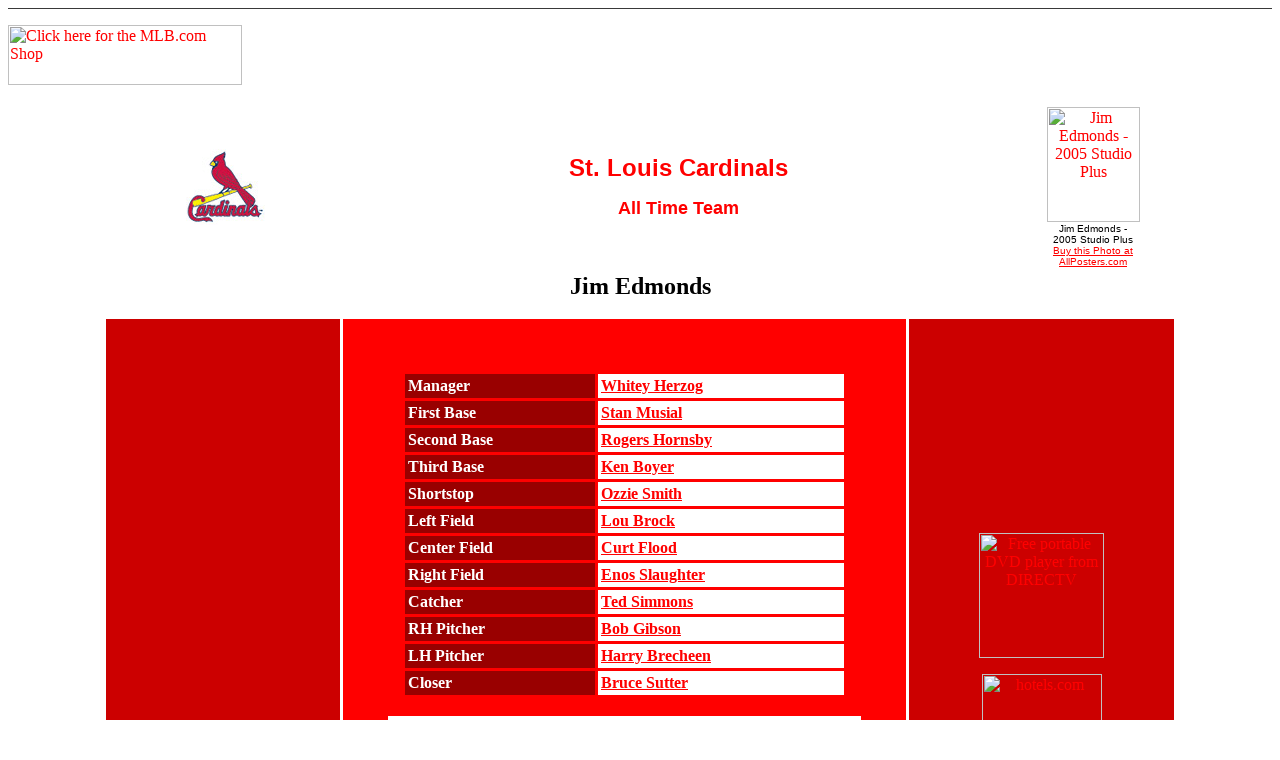

--- FILE ---
content_type: text/html
request_url: https://janesbit.tripod.com/Cards/alltimeteamedmonds.html
body_size: 27393
content:
<html>
<head>
<title>St. Louis Cardinals: Jim Edmonds</title>
<meta http-equiv="Content-Type" content="text/html; charset=iso-8859-1">
<meta name="keywords" content="Jim Edmonds, St. Louis, Cardinals, center field, gold glove">
<meta name="description" content="Jim Edmonds of St. Louis Cardinals and memorabilia for sale">
</head>

<body bgcolor="#FFFFFF" link="#FF0000" vlink="#990000" alink="#FF6666"><!--'"</title></head>-->

<script type="text/javascript">
//OwnerIQ
var __oiq_pct = 50;
if( __oiq_pct>=100 || Math.floor(Math.random()*100/(100-__oiq_pct)) > 0 ) {
var _oiqq = _oiqq || [];
_oiqq.push(['oiq_addPageBrand','Lycos']);
_oiqq.push(['oiq_addPageCat','Internet > Websites']);
_oiqq.push(['oiq_addPageLifecycle','Intend']);
_oiqq.push(['oiq_doTag']);
(function() {
var oiq = document.createElement('script'); oiq.type = 'text/javascript'; oiq.async = true;
oiq.src = document.location.protocol + '//px.owneriq.net/stas/s/lycosn.js';
var s = document.getElementsByTagName('script')[0]; s.parentNode.insertBefore(oiq, s);
})();
}
//Google Analytics
var _gaq = _gaq || [];
_gaq.push(['_setAccount','UA-21402695-19']);
_gaq.push(['_setDomainName','tripod.com']);
_gaq.push(['_setCustomVar',1,'member_name','janesbit',3]);
_gaq.push(['_trackPageview']);
(function() {
var ga = document.createElement('script'); ga.type = 'text/javascript'; ga.async = true;
ga.src = ('https:' == document.location.protocol ? 'https://ssl' : 'http://www') + '.google-analytics.com/ga.js';
var s = document.getElementsByTagName('script')[0]; s.parentNode.insertBefore(ga, s);
})();
//Lycos Init
function getReferrer() {
var all= this.document.cookie;
if (all== '') return false;
var cookie_name = 'REFERRER=';
var start = all.lastIndexOf(cookie_name);
if (start == -1) return false;
start += cookie_name.length;
var end = all.indexOf(';', start);
if (end == -1) end = all.length;
return all.substring(start, end);
}
function getQuery() {
var rfr = getReferrer();
if (rfr == '') return false;
var q = extractQuery(rfr, 'yahoo.com', 'p=');
if (q) return q;
q = extractQuery(rfr, '', 'q=');
return q ? q : "";
}
function extractQuery(full, site, q_param) {
var start = full.lastIndexOf(site);
if (start == -1) return false;
start = full.lastIndexOf(q_param);
if (start == -1) return false;
start += q_param.length;
var end = full.indexOf('&', start);
if (end == -1) end = full.length;
return unescape(full.substring(start, end)).split(" ").join("+");
}
function generateHref(atag, template){
atag.href=template.replace('_MYURL_', window.location.href.replace('http://', '')).replace('_MYTITLE_','Check%20out%20this%20Tripod%20Member%20site!'); 
}
var lycos_ad = Array();
var lycos_onload_timer;
var cm_role = "live";
var cm_host = "tripod.lycos.com";
var cm_taxid = "/memberembedded";
var tripod_member_name = "janesbit";
var tripod_member_page = "janesbit/Cards/alltimeteamedmonds.html";
var tripod_ratings_hash = "1768853260:984a12771ef8d047bfdb0ec3ea540ea3";

var lycos_ad_category = {"dmoz":"sports\/baseball","ontarget":"&CAT=sports%20and%20recreation&L2CAT=baseball","find_what":"expo"};

var lycos_ad_remote_addr = "209.202.244.9";
var lycos_ad_www_server = "www.tripod.lycos.com";
var lycos_ad_track_small = "";
var lycos_ad_track_served = "";
var lycos_search_query = getQuery();
</script>

<script type="text/javascript" src="https://scripts.lycos.com/catman/init.js"></script>

<script type='text/javascript'>
 var googletag = googletag || {};
 googletag.cmd = googletag.cmd || [];
 (function() {
   var gads = document.createElement('script');
   gads.async = true;
   gads.type = 'text/javascript';
   var useSSL = 'https:' == document.location.protocol;
   gads.src = (useSSL ? 'https:' : 'http:') +
     '//www.googletagservices.com/tag/js/gpt.js';
   var node = document.getElementsByTagName('script')[0];
   node.parentNode.insertBefore(gads, node);
 })();
</script>

<script type='text/javascript'>
 googletag.cmd.push(function() {
   googletag.defineSlot('/95963596/TRI_300X250_dfp', [300, 250], 'div-gpt-ad-1450204159126-0').addService(googletag.pubads());
   googletag.defineSlot('/95963596/TRI_above_728x90_dfp', [728, 90], 'div-gpt-ad-1450204159126-1').addService(googletag.pubads());
   googletag.defineSlot('/95963596/TRI_below_728x90_dfp', [728, 90], 'div-gpt-ad-1450204159126-2').addService(googletag.pubads());
   googletag.pubads().enableSingleRequest();
   googletag.enableServices();
 });
</script>


<script type="text/javascript"> 
(function(isV)
{
    if( !isV )
    {
        return;
    }
    var adMgr = new AdManager();
    var lycos_prod_set = adMgr.chooseProductSet();
    var slots = ["leaderboard", "leaderboard2", "toolbar_image", "toolbar_text", "smallbox", "top_promo", "footer2", "slider"];
    var adCat = this.lycos_ad_category;
    adMgr.setForcedParam('page', (adCat && adCat.dmoz) ? adCat.dmoz : 'member');
    if (this.lycos_search_query)
    {
        adMgr.setForcedParam("keyword", this.lycos_search_query);
    } 
    else if(adCat && adCat.find_what)
    {
        adMgr.setForcedParam('keyword', adCat.find_what);
    }
    
    for (var s in slots)
    {
        var slot = slots[s];
        if (adMgr.isSlotAvailable(slot))
        {
            this.lycos_ad[slot] = adMgr.getSlot(slot);
        }
    }

    adMgr.renderHeader();
    adMgr.renderFooter();
}((function() {

var w = 0, h = 0, minimumThreshold = 300;

if (top == self)
{
    return true;
}
if (typeof(window.innerWidth) == 'number' )
{
    w = window.innerWidth;
    h = window.innerHeight;
}
else if (document.documentElement && (document.documentElement.clientWidth || document.documentElement.clientHeight))
{
    w = document.documentElement.clientWidth;
    h = document.documentElement.clientHeight;
}
else if (document.body && (document.body.clientWidth || document.body.clientHeight))
{
    w = document.body.clientWidth;
    h = document.body.clientHeight;
}
return ((w > minimumThreshold) && (h > minimumThreshold));
}())));




window.onload = function()
{
    var f = document.getElementById("FooterAd");
    var b = document.getElementsByTagName("body")[0];
    b.appendChild(f);
    f.style.display = "block";
    document.getElementById('lycosFooterAdiFrame').src = '/adm/ad/footerAd.iframe.html';
    


    
    // DOM Inj Ad
    (function(isTrellix)
    {
        var e = document.createElement('iframe');
        e.style.border = '0';
        e.style.margin = 0;
        e.style.display = 'block';
        e.style.cssFloat = 'right';
        e.style.height = '254px';
        e.style.overflow = 'hidden';
        e.style.padding = 0;
        e.style.width = '300px';


        var isBlokedByDomain = function( href )
        {
            var blockedDomains = [
                "ananyaporn13000.tripod.com",
                "xxxpornxxx.tripod.com"
            ];
            var flag = false;
            
            for( var i=0; i<blockedDomains.length; i++ )
            {
                if( href.search( blockedDomains[ i ] ) >= 0 )
                {
                    flag = true;
                }
            }
            return flag;
        }

        var getMetaContent = function( metaName )
        {
            var metas = document.getElementsByTagName('meta');
            for (i=0; i<metas.length; i++)
            { 
                if( metas[i].getAttribute("name") == metaName )
                { 
                    return metas[i].getAttribute("content"); 
                } 
            }
            return false;
        }
        
        var getCommentNodes = function(regexPattern)
        {
            var nodes = {};
            var nodesA = [];
            var preferredNodesList = ['a', 'c', 'b'];
        
            (function getNodesThatHaveComments(n, pattern)
            {
                if (n.hasChildNodes())
                {
                    if (n.tagName === 'IFRAME')
                    {
                        return false;
                    }
                    for (var i = 0; i < n.childNodes.length; i++)
                    {
                        if ((n.childNodes[i].nodeType === 8) && (pattern.test(n.childNodes[i].nodeValue)))
                        {
                            var areaName = pattern.exec(n.childNodes[i].nodeValue)[1];
                            nodes[areaName] = n;
                        }
                        else if (n.childNodes[i].nodeType === 1)
                        {
                            getNodesThatHaveComments(n.childNodes[i], pattern);
                        }
                    }
                }
            }(document.body, regexPattern));

            for (var i in preferredNodesList)
            {
                if (nodes[preferredNodesList[i]])
                {
                    if( isTrellix && nodes[preferredNodesList[i]].parentNode.parentNode.parentNode.parentNode )
                    {
                        nodesA.push(nodes[preferredNodesList[i]].parentNode.parentNode.parentNode.parentNode);
                    }
                    else
                    {
                        nodesA.push( nodes[preferredNodesList[i]] );
                    }
                }
            }
            return nodesA;
        }
        
        
        var properNode = null;
        var areaNodes = getCommentNodes( new RegExp( '^area Type="area_(\\w+)"' ) );

        for (var i = 0; i < areaNodes.length; i++)
        {
            var a = parseInt(getComputedStyle(areaNodes[i]).width);
            if ((a >= 300) && (a <= 400))
            {
                properNode = areaNodes[i];
                break;
            }
        }


        var propertyName = getMetaContent("property") || false;
        if( isTrellix && (properNode) )
        {
            e.src = '/adm/ad/injectAd.iframe.html';
            properNode.insertBefore(e, properNode.firstChild);
        }
        else if( isTrellix && !( properNode ) ) // Slap the ad eventhought there is no alocated slot
        {
            e.src = '/adm/ad/injectAd.iframe.html';
            e.style.cssFloat = 'none';
            var cdiv = document.createElement('div');
            cdiv.style = "width:300px;margin:10px auto;";
            cdiv.appendChild( e );
            b.insertBefore(cdiv, b.lastChild);
        }
        else if( !isBlokedByDomain( location.href ) )
        {
            var injF = document.createElement('iframe');
            injF.style.border = '0';
            injF.style.margin = 0;
            injF.style.display = 'block';
            injF.style.cssFloat = 'none';
            injF.style.height = '254px';
            injF.style.overflow = 'hidden';
            injF.style.padding = 0;
            injF.style.width = '300px';
            injF.src = '/adm/ad/injectAd.iframe.html';

            if( b && ( !isTrellix || ( typeof isTrellix == "undefined" ) ) ) // All other tripod props
            {
                var cdiv = document.createElement('div');
                cdiv.style = "width:300px;margin:10px auto;";
                cdiv.appendChild( injF );
                b.insertBefore(cdiv, b.lastChild);
            } 
        }
  }( document.isTrellix ));
}

</script>

<div id="tb_container" style="background:#DFDCCF; border-bottom:1px solid #393939; position:relative; z-index:999999999!important">
<!--form name="search" onSubmit="return searchit()" id='header_search' >
<input type="text" placeholder="Search" size=30 name="search2" value="">
<input type="button" value="Go!" onClick="searchit()">
</form>
<style>
form#header_search {
    width: 916px;
    margin: 0 auto 8px;
    position: relative;
}


form#header_search input {
    height: 40px;
    font-size: 14px;
    line-height: 40px;
    padding: 0 8px;
    box-sizing: border-box;
    background: #F4F2E9;
    border: 1px solid #BBB8B8;
    transition: background-color 300ms ease-out,
                color 300ms ease;
}

form#header_search input[type="text"] {
    width: 100%;
}
form#header_search input[type="text"]:focus {
    border-color: #A2D054;
    background-color: #fff;
    box-shadow: 0 0px 12px -4px #A2D054;
}



form#header_search input[type="button"] {
    position: absolute;
    top: 1px;
    right: 1px;
    opacity: 1;
    background: #DFDCCF;
    color: #463734;
    width: 125px;
    cursor: pointer;
    height: 38px;
    border: none;
}
form#header_search input[type="text"]:focus ~ input[type='button']:hover,
form#header_search input[type='button']:hover {
    background-color: #A5CE56;
    color: #fff;
}
form#header_search input[type="text"]:focus ~ input[type='button'] {
    background-color: #52AEDF;
    color: #fff;
}

</style>

<script>
function searchit(){
    
    // determine environment 
    var search_env 
    if (lycos_ad_www_server.indexOf(".pd.") > -1) {
       search_env = 'http://search51.pd.lycos.com/a/';
    } else if (lycos_ad_www_server.indexOf(".qa.") > -1) {
       search_env = 'http://search51.qa.lycos.com/a/';
    } else {
       search_env = 'http://search51.lycos.com/a/';
    }

var search_term = encodeURIComponent(document.search.search2.value)
var search_url = search_env+search_term;
window.open(search_url);

return false
}
</script-->
<style>
    .adCenterClass{margin:0 auto}
</style>
<div id="tb_ad" class="adCenterClass" style="display:block!important; overflow:hidden; width:916px;">

<div id="ad_container" style="display:block!important; float:left; width:728px ">
<script type="text/javascript">
if (typeof lycos_ad !== "undefined" && "leaderboard" in lycos_ad) {
  document.write(lycos_ad['leaderboard']);
}
</script>
</div>
</div>
</div>
<script type="text/javascript">
if (typeof lycos_ad !== "undefined" && "slider" in lycos_ad) {
  document.write(lycos_ad['slider']);
}
</script> <!-- added 7/22 -->
<div id="FooterAd" style="background:#DFDCCF; border-top:1px solid #393939; clear:both; display:none; width:100%!important; position:relative; z-index:999999!important; height:90px!important"> 
<div class="adCenterClass" style="display:block!important; overflow:hidden; width:916px;">
<div id="footerAd_container" style="display:block!important; float:left; width:728px">
<iframe id="lycosFooterAdiFrame" style="border:0; display:block; float:left; height:96px; overflow:hidden; padding:0; width:750px"></iframe>
</div>
</div>
</div>


<div align="center"> 
  <p align="left"><a href="http://www.qksrv.net/click-1289103-5688189" target="_blank" onMouseOver="window.status='http://www.mlb.com';return true;" onMouseOut="window.status=' ';return true;"> 
    <img src="http://www.qksrv.net/image-1289103-5688189" width="234" height="60" alt="Click here for the MLB.com Shop" border="0"></a></p>
  <table width="80%" border="0" cellspacing="3" cellpadding="3" height="91">
    <tr> 
      <td width="18%" height="98"> 
        <div align="center"><a href="alltimeteam.html"><img src="../images/logo/cards.gif" width="79" height="76" border="0"></a></div>
      </td>
      <td width="74%" height="98"> 
        <div align="center"> 
          <p><font size="5" color="#FF0000" face="Verdana, Arial, Helvetica, sans-serif"><b>St. 
            Louis Cardinals</b></font></p>
          <p><font size="4" color="#FF0000" face="Verdana, Arial, Helvetica, sans-serif"><b>All 
            Time Team</b></font></p>
        </div>
      </td>
      <td width="8%" height="98"> 
        <div align="center"><a class="APCAnchor" href="http://affiliates.allposters.com/link/redirect.asp?item=1209225&AID=433913368&PSTID=1&LTID=1" target="_top" title="Jim Edmonds - 2005 Studio Plus"><img src="http://imagecache2.allposters.com/images/PHO/AAGP080_a.jpg" alt="Jim Edmonds - 2005 Studio Plus" border="0" height="115" width="93"></a>
<img src="http://tracking.allposters.com/allposters.gif?AID=433913368&PSTID=1&LTID=1" border="0" height="1" width="1">
<BR>
          <span style="font-family:verdana,arial,helvetica;font-size:10;" > <font size="1">Jim 
          Edmonds - 2005 Studio Plus <a class="APCAnchor" href="http://affiliates.allposters.com/link/redirect.asp?item=1209225&AID=433913368&PSTID=1&LTID=1" target="_top" title="Jim Edmonds - 2005 Studio Plus"><br>
          Buy this Photo at AllPosters.com</a></font><BR>
          </span></div>
      </td>
    </tr>
  </table>
  <font size="5"><b>Jim Edmonds</b></font> 
  <p align="center"> 
    <script language="JavaScript" src="http://lapi.ebay.com/ws/eBayISAPI.dll?EKServer&ai=m%7cezvtvvxy%7d&bdrcolor=CC0000&catid=634+50115+50116+50123+27259&cid=0&encode=ISO-8859-1&endcolor=FF0000&endtime=y&fntcolor=000000&fs=0&gallery=y&hdrcolor=FF0000&img=y&maxprice=250&minprice=1&num=6&numbid=y&popup=n&prvd=1&query=Jim+Edmonds&siteid=0&sort=MetaEndSort&sortby=endtime&sortdir=asc&srchdesc=n&title=Jim+Edmonds&tlecolor=FF6666&track=5335981130&width=570"></script>
  </p>
  <table width="85%" border="0" cellspacing="3" cellpadding="3" height="380">
    <tr>
      <td width="22%" height="653" valign="top" bgcolor="#CC0000"><div align="center">
          <IFRAME name="apciframe" id="apciframe" style="width:125px;height:195px;" marginwidth="0" marginheight="0" src="http://affiliates.allposters.com/PosterStore/418879_PosterStore.asp" scrolling="no" frameborder="0"><A class="APCAnchor" HREF="http://affiliates.allposters.com/link/redirect.asp?AID=433874184&PSTID=5&LTID=16&lang=1">Buy Posters at AllPosters.com </A></IFRAME>
        </div>
          <p align="center">
            <iframe src="http://rcm.amazon.com/e/cm?t=stanmusialpag-20&o=1&p=8&l=st1&mode=books&search=baseball%2C%20st.%20louis%2C%20cardinals&fc1=&=1&lc1=&lt1=&f=ifr&bg1=&f=ifr" marginwidth="0" marginheight="0" width="120" height="240" border="0" frameborder="0" style="border:none;" scrolling="no"></iframe>
          </p>
          <p align="center"><a href="http://www.kqzyfj.com/click-1289103-10395465" target="_blank"> <img src="http://www.awltovhc.com/image-1289103-10395465" width="120" height="240" alt="null" border="0"/></a></p></td>
      <td width="53%" height="653" bgcolor="#FF0000"><div align="center">
          <table width="80%" border="0" cellspacing="3" cellpadding="3">
            <tr>
              <td bgcolor="#990000"><font color="#FFFFFF"><b>Manager</b></font></td>
              <td bgcolor="#FFFFFF"><b><a href="alltimeteamherzog.html">Whitey Herzog</a></b></td>
            </tr>
            <tr>
              <td bgcolor="#990000"><font color="#FFFFFF"><b>First Base</b></font></td>
              <td bgcolor="#FFFFFF"><b><a href="alltimeteammusial.html">Stan Musial</a></b></td>
            </tr>
            <tr>
              <td bgcolor="#990000"><font color="#FFFFFF"><b>Second Base</b></font></td>
              <td bgcolor="#FFFFFF"><b><a href="alltimeteamhornsby.html">Rogers Hornsby</a></b></td>
            </tr>
            <tr>
              <td bgcolor="#990000"><font color="#FFFFFF"><b>Third Base</b></font></td>
              <td bgcolor="#FFFFFF"><b><a href="alltimeteamboyer.html">Ken Boyer</a></b></td>
            </tr>
            <tr>
              <td bgcolor="#990000"><font color="#FFFFFF"><b>Shortstop</b></font></td>
              <td bgcolor="#FFFFFF"><b><a href="alltimeteamsmith.html">Ozzie Smith</a></b></td>
            </tr>
            <tr>
              <td bgcolor="#990000"><font color="#FFFFFF"><b>Left Field</b></font></td>
              <td bgcolor="#FFFFFF"><b><a href="alltimeteambrock.html">Lou Brock</a></b></td>
            </tr>
            <tr>
              <td bgcolor="#990000"><font color="#FFFFFF"><b>Center Field</b></font></td>
              <td bgcolor="#FFFFFF"><b><a href="alltimeteamflood.html">Curt Flood</a></b></td>
            </tr>
            <tr>
              <td bgcolor="#990000"><font color="#FFFFFF"><b>Right Field</b></font></td>
              <td bgcolor="#FFFFFF"><b><a href="alltimeteamslaughter.html">Enos Slaughter</a></b></td>
            </tr>
            <tr>
              <td bgcolor="#990000"><font color="#FFFFFF"><b>Catcher</b></font></td>
              <td bgcolor="#FFFFFF"><b><a href="alltimeteamsimmons.html">Ted Simmons</a></b></td>
            </tr>
            <tr>
              <td bgcolor="#990000"><font color="#FFFFFF"><b>RH Pitcher</b></font></td>
              <td bgcolor="#FFFFFF"><b><a href="alltimeteamgibson.html">Bob Gibson</a></b></td>
            </tr>
            <tr>
              <td bgcolor="#990000"><font color="#FFFFFF"><b>LH Pitcher</b></font></td>
              <td bgcolor="#FFFFFF"><b><a href="alltimeteambrecheen.html">Harry Brecheen</a></b></td>
            </tr>
            <tr>
              <td bgcolor="#990000"><font color="#FFFFFF"><b>Closer</b></font></td>
              <td bgcolor="#FFFFFF"><b><a href="alltimeteamsutter.html">Bruce Sutter</a></b></td>
            </tr>
          </table>
        </div>
          <div align="center"><br>
              <table width="85%" border="0" cellspacing="3" cellpadding="3" bgcolor="#FFFFFF">
                <tr>
                  <td><b><a href="alltimeteamalexander.html">Grover Cleveland Alexander</a>, <a href="alltimeteamalston.html">Tom Alston</a>, <a href="alltimeteam_ankiel.html">Rick Ankiel</a>, <a href="alltimeteambottomley.html">Jim Bottomley</a>, <a href="alltimeteamburkett.html">Jesse Burkett</a>, <a href="alltimeteam_carpenter.html">Chris Carpenter</a>, <a href="alltimeteamcarlton.html">Steve Carlton</a>, <a href="alltimeteam_clark.html">Jack Clark</a>, <a href="alltimeteamcooper.html">Mort Cooper</a>, <a href="alltimeteamdean.html">Dizzy Dean</a>, <a href="alltimeteam_duncan.html">Chris Duncan</a>, <a href="alltimeteamedmonds.html">Jim Edmonds</a>, <a href="alltimeteam_eckstein.html">David Eckstein</a>, <a href="alltimeteamforsch.html">Bob Forsch</a>, <a href="alltimeteamfrisch.html">Frankie Frisch</a>, <a href="alltimeteamhafey.html">Chick Hafey</a>, <a href="alltimeteamhaines.html">Jesse Haines</a>, <a href="alltimeteamhendrick.html">George Hendrick</a>, <a href="alltimeteamherr.html">Tom Herr</a>, <a href="alltimeteam_isringhousen.html">Jason Isringhausen</a>, <a href="alltimeteamjackson.html">Larry Jackson</a>, <a href="alltimeteamjavier.html">Julian Javier</a>, <a href="alltimeteamkurowski.html">Whitey Kurowski</a>, <a href="alltimeteamlangford.html">Ray Langford</a>, <a href="alltimeteammarion.html">Marty Marion</a>, <a href="alltimeteammaris.html">Roger Maris</a>, <a href="alltimeteammartin.html">Pepper Martin</a>, <a href="alltimeteam_matheny.html">Mike Matheny</a>, <a href="alltimeteammccarver.html">Tim McCarver</a>, <a href="alltimeteammcdaniel.html">Lindy McDaniel</a>, <a href="alltimeteammcgee.html">Willie McGee</a>, <a href="alltimeteammcgwire.html">Mark McGwire</a>, <a href="alltimeteammedwick.html">Joe &quot;Ducky&quot; Medwick</a>, <a href="alltimeteammize.html">Johnny Mize</a>, <a href="alltimeteam_molina.html">Yadier Molina</a>, <a href="alltimeteammorris.html">Matt Morris</a>, <a href="alltimeteammoore.html">Terry Moore</a>, <a href="alltimeteam_mulder.html">Mark Mulder</a>, <a href="alltimeteam_oquendo.html">Jose Oquendo</a>, <font size="3"><a href="alltimeteampagnozzi.html">Tom Pagnozzi</a></font>, <a href="alltimeteamporter.html">Darrell Porter</a>, <a href="alltimeteampujols.html">Albert Pujols</a>, <a href="alltimeteam_renteria.html">Edgar Renteria</a>, <a href="alltimeteamrolen.html">Scott Rolen</a>, <a href="alltimeteamschoendienst.html">Red Schoendienst</a>, <a href="alltimeteamshannon.html">Mike Shannon</a>, <a href="alltimeteamtorre.html">Joe Torre</a>, <a href="alltimeteamtudor.html">John Tudor</a>, <a href="alltimeteam_wainwright.html">Adam Wainwright</a>, <a href="alltimeteam_walker.html">Larry Walker</a>, <a href="alltimeteamwarneke.html">Lon Warneke</a>, <a href="alltimeteamwhite.html">Bill White</a>, <a href="alltimeteam_williams.html">Woody Williams</a>, <a href="alltimeteamworrell.html">Todd Worrell</a></b></td>
                </tr>
              </table>
        </div></td>
      <td width="25%" height="653" valign="top" bgcolor="#CC0000"><p align="center">
          <IFRAME name="apciframe" id="apciframe" style="width:125px;height:195px;" marginwidth="0" marginheight="0" src="http://affiliates.allposters.com/PosterStore/507161_PosterStore.asp" scrolling="no" frameborder="0"><A class="APCAnchor" HREF="http://affiliates.allposters.com/link/redirect.asp?AID=433874184&PSTID=5&LTID=16&lang=1">Buy Posters at AllPosters.com </A></IFRAME>
        </p>
          <p align="center">
            <script language='JavaScript1.1'>
	document.write("<sc"+"ript language='JavaScript1.1' src='http://rover.ebay.com/ar/1/8971-56017-19255-6/1?campid=5335981130&toolid=897156017192556&customid=&mpt=" + Math.floor(Math.random()*999999999999) + "&adtype=3&size=125x125&mpvc='></sc"+"ript>");
    </script>
            <noscript>
            <a href='http://rover.ebay.com/rover/1/8971-56017-19255-6/1?campid=5335981130&toolid=897156017192556&customid=&mpvc='> <img border='0px' src='http://rover.ebay.com/ar/1/8971-56017-19255-6/1?campid=5335981130&toolid=897156017192556&customid=&mpt=[CACHEBUSTER]&adtype=1&size=125x125&mpvc=' alt='Click Here'> </a>
            </noscript>
          </p>
          <p align="center"><a href="http://www.dpbolvw.net/click-1289103-10456436" target="_blank"> <img src="http://www.ftjcfx.com/image-1289103-10456436" width="125" height="125" alt="Free portable DVD player from DIRECTV" border="0"/></a></p>
          <p align="center"><a href="http://www.anrdoezrs.net/click-1289618-10443218" target="_top"> <img src="http://www.lduhtrp.net/image-1289618-10443218" width="120" height="90" alt="hotels.com" border="0"/></a></p>
          <p align="center"><a href="http://click.linksynergy.com/fs-bin/click?id=C*0VwtfrYJQ&offerid=66478.10000161&type=4&subid=0"><IMG alt="Orbitz" border="0" src="http://ad.doubleclick.net/ad/N2870.or2/B1708593.2;sz=120x90"></a><IMG border="0" width="1" height="1" src="http://ad.linksynergy.com/fs-bin/show?id=C*0VwtfrYJQ&bids=66478.10000161&type=4&subid=0"></p></td>
    </tr>
  </table>
  <p><a href="alltimeteamkeane.html">Johnny Keane</a>, <a href="alltimeteamlaruzza.html">Tony 
    LaRussa</a></p>
  <p><a href="alltimeteambuck.html">Jack Buck</a>, <a href="alltimeteamcaray.html">Harry 
    Caray</a></p>
  <p><b><font size="3"><a href="cards_worldseries.html">9 World Championships</a> 
    </font>&nbsp;&nbsp;&nbsp;&nbsp; <a href="mccarveralltimeteam.html"></a> <a href="../world_series/cardinals/cards_2004.html">2004 
    Cards</a> <font size="3"> </font>&nbsp;&nbsp;&nbsp;&nbsp;<a href="../world_series/cardinals/cards_2006.html">2006 
    Champs</a></b></p>
  <p><b><a href="../mlb/mlbteams.html">All Time Teams</a> &nbsp;&nbsp;<a href="alltimeteam.html">All 
    Time Cards</a>&nbsp;&nbsp; <a href="mccarveralltimeteam.html">McCarver's Picks</a> 
    &nbsp;&nbsp;<a href="winsharesalltimeteam.html">By Win Shares</a></b></p>
  <p><a href="http://www.jdoqocy.com/click-1289103-9129206" target="_blank"> <img src="http://www.tqlkg.com/image-1289103-9129206" width="234" height="60" alt="Shop.mlb.com is your source for World Series Gear" border="0"/></a></p>
  <p> 
    <script type="text/javascript"
  src="http://pagead2.googlesyndication.com/pagead/show_ads.js">
</script>
    <script type="text/javascript"><!--
google_ad_client = "pub-4501406390344036";
google_ad_width = 728;
google_ad_height = 90;
google_ad_format = "728x90_as";
google_ad_channel ="";
google_color_border = "DDB7BA";
google_color_bg = "FFF5F6";
google_color_link = "0000CC";
google_color_url = "008000";
google_color_text = "6F6F6F";
//--></script>
  </p>
</div>
</body>
</html>
